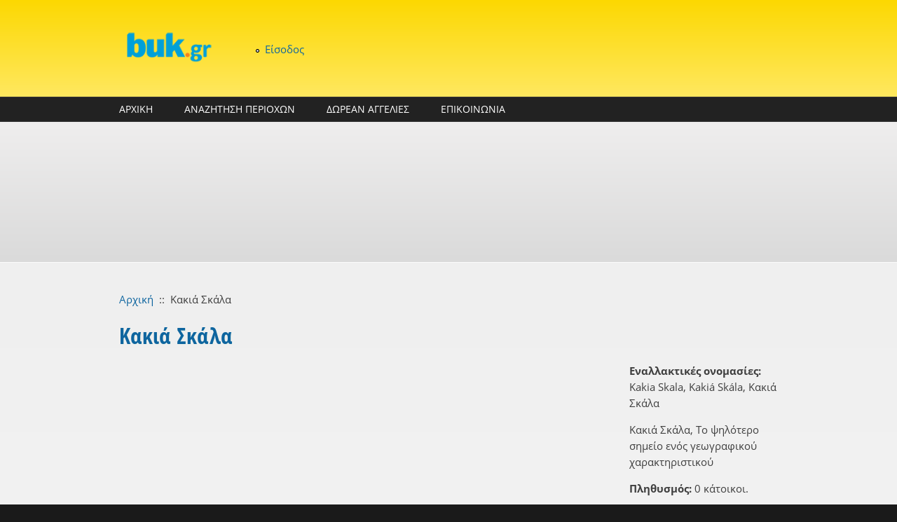

--- FILE ---
content_type: text/html; charset=utf-8
request_url: https://buk.gr/el/spot/kakia-skala
body_size: 10829
content:
<!DOCTYPE html PUBLIC "-//W3C//DTD XHTML+RDFa 1.0//EN"
  "http://www.w3.org/MarkUp/DTD/xhtml-rdfa-1.dtd">
<html xmlns="http://www.w3.org/1999/xhtml" xml:lang="el" version="XHTML+RDFa 1.0" dir="ltr"
  xmlns:content="http://purl.org/rss/1.0/modules/content/"
  xmlns:dc="http://purl.org/dc/terms/"
  xmlns:foaf="http://xmlns.com/foaf/0.1/"
  xmlns:og="http://ogp.me/ns#"
  xmlns:rdfs="http://www.w3.org/2000/01/rdf-schema#"
  xmlns:sioc="http://rdfs.org/sioc/ns#"
  xmlns:sioct="http://rdfs.org/sioc/types#"
  xmlns:skos="http://www.w3.org/2004/02/skos/core#"
  xmlns:xsd="http://www.w3.org/2001/XMLSchema#">

<head profile="http://www.w3.org/1999/xhtml/vocab">
<script async src="https://pagead2.googlesyndication.com/pagead/js/adsbygoogle.js"></script>
<script>
     (adsbygoogle = window.adsbygoogle || []).push({
          google_ad_client: "ca-pub-2238661734656588",
          enable_page_level_ads: true
     });
</script>
  <meta http-equiv="Content-Type" content="text/html; charset=utf-8" />
<meta name="MobileOptimized" content="width" />
<meta name="HandheldFriendly" content="true" />
<meta name="viewport" content="width=device-width, initial-scale=1" />
<link rel="shortcut icon" href="https://buk.gr/sites/default/files/buk-ico_0.ico" type="image/vnd.microsoft.icon" />
<meta name="description" content="Κακιά Σκάλα, Κορυφή αλλιώς: Kakia Skala, Kakiá Skála, Κακιά Σκάλα, χάρτης και στοιχεία για Κακιά Σκάλα" />
<meta name="keywords" content="Κακιά Σκάλα,Κορυφή,Kakia Skala, Kakiá Skála, Κακιά Σκάλα" />
<meta name="generator" content="Drupal 7 (https://www.drupal.org)" />
<link rel="canonical" href="https://buk.gr/el/spot/kakia-skala" />
<link rel="shortlink" href="https://buk.gr/el/node/1727371" />
<meta http-equiv="content-language" content="el-GR" />
<meta name="geo.position" content="38.35;26.07" />
<meta name="icbm" content="38.35,26.07" />
  <title>Κακιά Σκάλα | buk.gr</title>  
  <link type="text/css" rel="stylesheet" href="https://buk.gr/sites/default/files/css/css_xE-rWrJf-fncB6ztZfd2huxqgxu4WO-qwma6Xer30m4.css" media="all" />
<link type="text/css" rel="stylesheet" href="https://buk.gr/sites/default/files/css/css_arFKNkp7Ubkrc8wxxaIPGoDz1txw2f6zWbV0V4IyuSc.css" media="all" />
<link type="text/css" rel="stylesheet" href="https://buk.gr/sites/default/files/css/css_DPVxWZb9OUnUU3knxStJkiF2rt8CW_nO6gWXfhnI6Io.css" media="all" />

<!--[if lte IE 8]>
<link type="text/css" rel="stylesheet" href="https://buk.gr/sites/default/files/css/css_47DEQpj8HBSa-_TImW-5JCeuQeRkm5NMpJWZG3hSuFU.css" media="all" />
<![endif]-->
<link type="text/css" rel="stylesheet" href="https://buk.gr/sites/default/files/css/css_-uNUDjo6yu6oJM0cHNu84l2QtDE-tyz0uqhzye9meZQ.css" media="all" />
<link type="text/css" rel="stylesheet" href="//maxcdn.bootstrapcdn.com/font-awesome/4.7.0/css/font-awesome.min.css" media="all" />
<link type="text/css" rel="stylesheet" href="https://buk.gr/sites/default/files/css/css_mA59SWXoKQT9I08OnG0L3RXICYAVNFbsy8sK_V7Mxr4.css" media="all" />
<link type="text/css" rel="stylesheet" href="https://buk.gr/sites/default/files/css/css_TGJb4peQX-zPXkYpaPJ84mCM5BpWmXDDxHM6QS3jZis.css" media="all and (min-width: 980px)" />
<link type="text/css" rel="stylesheet" href="https://buk.gr/sites/default/files/css/css_KewDO5wEEsc7lN4pHuveACu0xsD2jrJhTUcVZmmWkVs.css" media="all and (min-width: 760px) and (max-width: 980px)" />
<link type="text/css" rel="stylesheet" href="https://buk.gr/sites/default/files/css/css_Ody3Rnnxl1jUn-gSkZfNONZA3PvWask0tHZzQnHYUIU.css" media="all and (max-width: 760px)" />
<link type="text/css" rel="stylesheet" href="https://buk.gr/sites/default/files/css/css_pF-T0URF-mdy5j5SrHddsamraU9zNCKIfBsg3MKUtGA.css" media="all" />

<!--[if (lte IE 8)&(!IEMobile)]>
<link type="text/css" rel="stylesheet" href="https://buk.gr/sites/all/themes/corporateclean/css/basic-layout.css?" media="all" />
<![endif]-->

<!--[if (lte IE 8)&(!IEMobile)]>
<link type="text/css" rel="stylesheet" href="https://buk.gr/sites/all/themes/corporateclean/css/ie.css?" media="all" />
<![endif]-->
  
    
  <script type="text/javascript" src="//ajax.googleapis.com/ajax/libs/jquery/1.12.4/jquery.min.js"></script>
<script type="text/javascript">
<!--//--><![CDATA[//><!--
window.jQuery || document.write("<script src='/sites/all/modules/jquery_update/replace/jquery/1.12/jquery.min.js'>\x3C/script>")
//--><!]]>
</script>
<script type="text/javascript" src="https://buk.gr/sites/default/files/js/js_GOikDsJOX04Aww72M-XK1hkq4qiL_1XgGsRdkL0XlDo.js"></script>
<script type="text/javascript">
<!--//--><![CDATA[//><!--
L_ROOT_URL = "/sites/all/libraries/leaflet/";
//--><!]]>
</script>
<script type="text/javascript" src="https://buk.gr/sites/default/files/js/js_B52uuHkx0ctgU7ngbWfJfOkuvE-q1oa8R3aI55a0X38.js"></script>
<script type="text/javascript" src="https://buk.gr/sites/default/files/js/js_m0H3GHrFS-7_FS5nmSDDwLVARXrE5ST3nG-u4mGGIMc.js"></script>
<script type="text/javascript" src="https://buk.gr/sites/default/files/js/js_RORMNaIBJS0fuVhShF9lCjE0tg7wGk0bxwVIBy6nTDo.js"></script>
<script type="text/javascript">
<!--//--><![CDATA[//><!--
L.Icon.Default.imagePath = "/sites/all/libraries/leaflet/images/";
//--><!]]>
</script>
<script type="text/javascript" src="https://buk.gr/sites/default/files/js/js_YDhSwj__X5PVX7ZZrxY8Rlr_BYMH0JmifWCt0iXLSCY.js"></script>
<script type="text/javascript" src="https://www.googletagmanager.com/gtag/js?id=UA-40536820-1"></script>
<script type="text/javascript">
<!--//--><![CDATA[//><!--
window.dataLayer = window.dataLayer || [];function gtag(){dataLayer.push(arguments)};gtag("js", new Date());gtag("set", "developer_id.dMDhkMT", true);gtag("config", "UA-40536820-1", {"groups":"default"});
//--><!]]>
</script>
<script type="text/javascript" src="https://buk.gr/sites/default/files/js/js_hWtZzL6pIE8btJNJ7Jyi4qNj9YMPesZ2gq14KIS6hr0.js"></script>
<script type="text/javascript">
<!--//--><![CDATA[//><!--
jQuery.extend(Drupal.settings, {"basePath":"\/","pathPrefix":"el\/","setHasJsCookie":0,"ajaxPageState":{"theme":"corporateclean","theme_token":"9elLss3TkX-Yx2ZfJ3gqCcRR0WWLHK_nyfNn5usFO0U","js":{"sites\/all\/modules\/ip_geoloc\/js\/ip_geoloc_leaflet_goto_content_on_click.js":1,"\/\/ajax.googleapis.com\/ajax\/libs\/jquery\/1.12.4\/jquery.min.js":1,"0":1,"misc\/jquery-extend-3.4.0.js":1,"misc\/jquery-html-prefilter-3.5.0-backport.js":1,"misc\/jquery.once.js":1,"misc\/drupal.js":1,"sites\/all\/modules\/jquery_update\/js\/jquery_browser.js":1,"1":1,"sites\/all\/libraries\/leaflet\/leaflet.js":1,"sites\/all\/modules\/comment_notify\/comment_notify.js":1,"sites\/all\/modules\/admin_menu\/admin_devel\/admin_devel.js":1,"sites\/all\/modules\/entityreference\/js\/entityreference.js":1,"sites\/all\/modules\/spamspan\/spamspan.js":1,"public:\/\/languages\/el_Du03aWmXXrr1dkHyCXzPrJz6VbJuoU1XuIYkdi2JidQ.js":1,"sites\/all\/libraries\/colorbox\/jquery.colorbox-min.js":1,"sites\/all\/libraries\/DOMPurify\/purify.min.js":1,"sites\/all\/modules\/colorbox\/js\/colorbox.js":1,"2":1,"sites\/all\/modules\/leaflet\/leaflet.drupal.js":1,"sites\/all\/modules\/google_analytics\/googleanalytics.js":1,"https:\/\/www.googletagmanager.com\/gtag\/js?id=UA-40536820-1":1,"3":1,"sites\/all\/modules\/ip_geoloc\/js\/ip_geoloc_leaflet_controls.js":1,"sites\/all\/modules\/ip_geoloc\/js\/ip_geoloc_leaflet_tagged_marker.js":1,"sites\/all\/libraries\/superfish\/jquery.hoverIntent.minified.js":1,"sites\/all\/libraries\/superfish\/sfsmallscreen.js":1,"sites\/all\/libraries\/superfish\/supposition.js":1,"sites\/all\/libraries\/superfish\/superfish.js":1,"sites\/all\/libraries\/superfish\/supersubs.js":1,"sites\/all\/modules\/superfish\/superfish.js":1},"css":{"modules\/system\/system.base.css":1,"modules\/system\/system.menus.css":1,"modules\/system\/system.messages.css":1,"modules\/system\/system.theme.css":1,"sites\/all\/modules\/comment_notify\/comment_notify.css":1,"modules\/comment\/comment.css":1,"modules\/field\/theme\/field.css":1,"modules\/node\/node.css":1,"sites\/all\/modules\/radix_layouts\/radix_layouts.css":1,"modules\/user\/user.css":1,"sites\/all\/modules\/workflow\/workflow_admin_ui\/workflow_admin_ui.css":1,"sites\/all\/modules\/logintoboggan\/logintoboggan.css":1,"sites\/all\/modules\/views\/css\/views.css":1,"sites\/all\/modules\/ckeditor\/css\/ckeditor.css":1,"sites\/all\/libraries\/colorbox\/example3\/colorbox.css":1,"sites\/all\/modules\/ctools\/css\/ctools.css":1,"sites\/all\/modules\/panels\/css\/panels.css":1,"sites\/all\/modules\/tagclouds\/tagclouds.css":1,"sites\/all\/modules\/leaflet\/leaflet_extras.css":1,"sites\/all\/libraries\/leaflet\/leaflet.css":1,"sites\/all\/libraries\/leaflet\/leaflet.ie.css":1,"sites\/all\/modules\/ip_geoloc\/css\/ip_geoloc_leaflet_controls.css":1,"sites\/all\/modules\/ip_geoloc\/css\/ip_geoloc_leaflet_markers.css":1,"\/\/maxcdn.bootstrapcdn.com\/font-awesome\/4.7.0\/css\/font-awesome.min.css":1,"sites\/all\/libraries\/superfish\/css\/superfish.css":1,"sites\/all\/libraries\/superfish\/style\/blue.css":1,"sites\/all\/themes\/corporateclean\/css\/960.css":1,"sites\/all\/themes\/corporateclean\/css\/720.css":1,"sites\/all\/themes\/corporateclean\/css\/mobile.css":1,"sites\/all\/themes\/corporateclean\/style.css":1,"sites\/all\/themes\/corporateclean\/color\/colors.css":1,"sites\/all\/themes\/corporateclean\/css\/basic-layout.css":1,"sites\/all\/themes\/corporateclean\/css\/ie.css":1}},"colorbox":{"transition":"elastic","speed":"350","opacity":"0.85","slideshow":false,"slideshowAuto":true,"slideshowSpeed":"2500","slideshowStart":"start slideshow","slideshowStop":"stop slideshow","current":"{current} \u03b1\u03c0\u03cc {total}","previous":"\u00ab \u03a0\u03c1\u03bf\u03b7\u03b3.","next":"\u0395\u03c0\u03cc\u03bc. \u00bb","close":"\u039a\u03bb\u03b5\u03af\u03c3\u03b9\u03bc\u03bf","overlayClose":true,"returnFocus":true,"maxWidth":"98%","maxHeight":"98%","initialWidth":"300","initialHeight":"250","fixed":true,"scrolling":true,"mobiledetect":true,"mobiledevicewidth":"480px","file_public_path":"\/sites\/default\/files","specificPagesDefaultValue":"admin*\nimagebrowser*\nimg_assist*\nimce*\nnode\/add\/*\nnode\/*\/edit\nprint\/*\nprintpdf\/*\nsystem\/ajax\nsystem\/ajax\/*"},"leaflet":[{"mapId":"leaflet-map-52241558","map":{"label":"FanisTsiros.eu","description":"Leaflet default map.","settings":{"zoomDefault":10,"minZoom":6,"maxZoom":18,"dragging":true,"touchZoom":true,"scrollWheelZoom":1,"doubleClickZoom":true,"zoomControl":true,"attributionControl":true,"trackResize":true,"fadeAnimation":true,"zoomAnimation":true,"closePopupOnClick":true,"zoom":13},"layers":{"earth":{"urlTemplate":"https:\/\/maps.fanistsiros.gr\/hot\/{z}\/{x}\/{y}.png","options":{"attribution":"Data \u003Ca href=\u0022https:\/\/www.openstreetmap.org\/copyright\u0022\u003E\u00a9 OSM\u003C\/a\u003E, \u03a7\u03ac\u03c1\u03c4\u03b5\u03c2 \u003Ca href=\u0022https:\/\/buk.gr\u0022\u003E\u00a9 buk.gr\u003C\/a\u003E"}}}},"features":[{"type":"point","lat":38.34889,"lon":26.06727,"popup":"\u039a\u03b1\u03ba\u03b9\u03ac \u03a3\u03ba\u03ac\u03bb\u03b1"}]},{"mapId":"ip-geoloc-map-of-view-proximity_spots-panel_pane_2-1548efc06aa03387fe0172aca453350b","map":{"label":"FanisTsiros.eu","description":"Leaflet default map.","settings":{"zoomDefault":10,"minZoom":0,"maxZoom":18,"dragging":true,"touchZoom":true,"scrollWheelZoom":true,"doubleClickZoom":true,"zoomControl":true,"attributionControl":true,"trackResize":true,"fadeAnimation":true,"zoomAnimation":true,"closePopupOnClick":true,"revertLastMarkerOnMapOut":false,"maxClusterRadius":0,"zoomIndicator":true,"zoomOnClick":0,"resetControl":{"label":"R"},"clusterControl":false,"scaleControl":{"metric":true,"imperial":false},"openBalloonsOnHover":true,"gotoContentOnClick":false},"layers":{"earth":{"urlTemplate":"https:\/\/maps.fanistsiros.gr\/hot\/{z}\/{x}\/{y}.png","options":{"attribution":"Data \u003Ca href=\u0022https:\/\/www.openstreetmap.org\/copyright\u0022\u003E\u00a9 OSM\u003C\/a\u003E, \u03a7\u03ac\u03c1\u03c4\u03b5\u03c2 \u003Ca href=\u0022https:\/\/buk.gr\u0022\u003E\u00a9 buk.gr\u003C\/a\u003E"}}}},"features":[{"type":"point","lat":38.30939,"lon":26.04439,"feature_id":"1743003","popup":"\u003Ca href=\u0022\/el\/spot\/foyrnoi-5\u0022\u003E\u03a6\u03bf\u03cd\u03c1\u03bd\u03bf\u03b9\u003C\/a\u003E\u003Cbr \/\u003E\u0395\u03c5\u03c1\u03b5\u03af\u03b1 \u03c0\u03b5\u03c1\u03b9\u03bf\u03c7\u03ae","cssClass":"tag-inside-marker"},{"type":"point","lat":38.32834,"lon":26.11093,"feature_id":"1713862","popup":"\u003Ca href=\u0022\/el\/spot\/vasileonoiko\u0022\u003E\u0392\u03b1\u03c3\u03b9\u03bb\u03b5\u03ce\u03bd\u03bf\u03b9\u03ba\u03bf\u003C\/a\u003E\u003Cbr \/\u003E\u039a\u03b1\u03c4\u03bf\u03b9\u03ba\u03b7\u03bc\u03ad\u03bd\u03b7 \u03c0\u03b5\u03c1\u03b9\u03bf\u03c7\u03ae","cssClass":"tag-inside-marker"},{"type":"point","lat":38.37392,"lon":26.05645,"feature_id":"1712337","popup":"\u003Ca href=\u0022\/el\/spot\/nea-moni\u0022\u003E\u039d\u03ad\u03b1 \u039c\u03bf\u03bd\u03ae\u003C\/a\u003E\u003Cbr \/\u003E\u039c\u03bf\u03bd\u03ae","cssClass":"tag-inside-marker"},{"type":"point","lat":38.37162,"lon":26.04854,"feature_id":"1712336","popup":"\u003Ca href=\u0022\/el\/spot\/moni-agion-pateron\u0022\u003E\u039c\u03bf\u03bd\u03ae \u0391\u03b3\u03af\u03c9\u03bd \u03a0\u03b1\u03c4\u03ad\u03c1\u03c9\u03bd\u003C\/a\u003E\u003Cbr \/\u003E\u039c\u03bf\u03bd\u03ae","cssClass":"tag-inside-marker"},{"type":"point","lat":38.38018,"lon":26.07277,"feature_id":"1712335","popup":"\u003Ca href=\u0022\/el\/spot\/moni-agioy-markoy\u0022\u003E\u039c\u03bf\u03bd\u03ae \u0391\u03b3\u03af\u03bf\u03c5 \u039c\u03ac\u03c1\u03ba\u03bf\u03c5\u003C\/a\u003E\u003Cbr \/\u003E\u039c\u03bf\u03bd\u03ae","cssClass":"tag-inside-marker"},{"type":"point","lat":38.32761,"lon":26.07946,"feature_id":"1713348","popup":"\u003Ca href=\u0022\/el\/spot\/zyfias\u0022\u003E\u0396\u03c5\u03c6\u03b9\u03ac\u03c2\u003C\/a\u003E\u003Cbr \/\u003E\u039a\u03b1\u03c4\u03bf\u03b9\u03ba\u03b7\u03bc\u03ad\u03bd\u03b7 \u03c0\u03b5\u03c1\u03b9\u03bf\u03c7\u03ae","cssClass":"tag-inside-marker"},{"type":"point","lat":38.33371,"lon":26.08714,"feature_id":"1713749","popup":"\u003Ca href=\u0022\/el\/spot\/ververato\u0022\u003E\u0392\u03b5\u03c1\u03b2\u03b5\u03c1\u03ac\u03c4\u03bf\u003C\/a\u003E\u003Cbr \/\u003E\u039a\u03b1\u03c4\u03bf\u03b9\u03ba\u03b7\u03bc\u03ad\u03bd\u03b7 \u03c0\u03b5\u03c1\u03b9\u03bf\u03c7\u03ae","cssClass":"tag-inside-marker"},{"type":"point","lat":38.31597,"lon":26.0967,"feature_id":"1713803","popup":"\u003Ca href=\u0022\/el\/spot\/vavyloi\u0022\u003E\u0392\u03b1\u03b2\u03cd\u03bb\u03bf\u03b9\u003C\/a\u003E\u003Cbr \/\u003E\u039a\u03b1\u03c4\u03bf\u03b9\u03ba\u03b7\u03bc\u03ad\u03bd\u03b7 \u03c0\u03b5\u03c1\u03b9\u03bf\u03c7\u03ae","cssClass":"tag-inside-marker"},{"type":"point","lat":38.33335,"lon":26.09845,"feature_id":"1718131","popup":"\u003Ca href=\u0022\/el\/spot\/halkeios\u0022\u003E\u03a7\u03b1\u03bb\u03ba\u03b5\u03b9\u03cc\u03c2\u003C\/a\u003E\u003Cbr \/\u003E\u039a\u03b1\u03c4\u03bf\u03b9\u03ba\u03b7\u03bc\u03ad\u03bd\u03b7 \u03c0\u03b5\u03c1\u03b9\u03bf\u03c7\u03ae","cssClass":"tag-inside-marker"},{"type":"point","lat":38.39113,"lon":26.06895,"feature_id":"1710929","popup":"\u003Ca href=\u0022\/el\/spot\/tsikoydia\u0022\u003E\u03a4\u03c3\u03b9\u03ba\u03bf\u03c5\u03b4\u03b9\u03ac\u003C\/a\u003E\u003Cbr \/\u003E\u039a\u03bf\u03c1\u03c5\u03c6\u03bf\u03b3\u03c1\u03b1\u03bc\u03bc\u03ae","cssClass":"tag-inside-marker"},{"type":"point","lat":38.3467,"lon":26.07976,"feature_id":"1719964","popup":"\u003Ca href=\u0022\/el\/spot\/dafnonas\u0022\u003E\u0394\u03b1\u03c6\u03bd\u03ce\u03bd\u03b1\u03c2\u003C\/a\u003E\u003Cbr \/\u003E\u039a\u03b1\u03c4\u03bf\u03b9\u03ba\u03b7\u03bc\u03ad\u03bd\u03b7 \u03c0\u03b5\u03c1\u03b9\u03bf\u03c7\u03ae","cssClass":"tag-inside-marker"},{"type":"point","lat":38.31885,"lon":26.05691,"feature_id":"1720095","popup":"\u003Ca href=\u0022\/el\/spot\/agios-georgios-sykoysis\u0022\u003E\u0386\u03b3\u03b9\u03bf\u03c2 \u0393\u03b5\u03ce\u03c1\u03b3\u03b9\u03bf\u03c2 \u03a3\u03c5\u03ba\u03bf\u03cd\u03c3\u03b7\u03c2\u003C\/a\u003E\u003Cbr \/\u003E\u039a\u03b1\u03c4\u03bf\u03b9\u03ba\u03b7\u03bc\u03ad\u03bd\u03b7 \u03c0\u03b5\u03c1\u03b9\u03bf\u03c7\u03ae","cssClass":"tag-inside-marker"},{"type":"point","lat":38.30782,"lon":26.08189,"feature_id":"1721407","popup":"\u003Ca href=\u0022\/el\/spot\/sklavia\u0022\u003E\u03a3\u03ba\u03bb\u03b1\u03b2\u03b9\u03ac\u003C\/a\u003E\u003Cbr \/\u003E\u039a\u03b1\u03c4\u03bf\u03b9\u03ba\u03b7\u03bc\u03ad\u03bd\u03b7 \u03c0\u03b5\u03c1\u03b9\u03bf\u03c7\u03ae","cssClass":"tag-inside-marker"},{"type":"point","lat":38.35015,"lon":26.04473,"feature_id":"1727370","popup":"\u003Ca href=\u0022\/el\/spot\/staylistria\u0022\u003E\u03a3\u03c4\u03b1\u03c5\u03bb\u03af\u03c3\u03c4\u03c1\u03b9\u03b1\u003C\/a\u003E\u003Cbr \/\u003E\u039a\u03bf\u03c1\u03c5\u03c6\u03ae","cssClass":"tag-inside-marker"},{"type":"point","lat":38.35167,"lon":26.01395,"feature_id":"1727369","popup":"\u003Ca href=\u0022\/el\/spot\/lepro\u0022\u003E\u039b\u03b5\u03c0\u03c1\u03cc\u003C\/a\u003E\u003Cbr \/\u003E\u039a\u03bf\u03c1\u03c5\u03c6\u03ae","cssClass":"tag-inside-marker"},{"type":"point","lat":38.31775,"lon":26.04109,"feature_id":"1727368","popup":"\u003Ca href=\u0022\/el\/spot\/pagovoyno\u0022\u003E\u03a0\u03b1\u03b3\u03cc\u03b2\u03bf\u03c5\u03bd\u03bf\u003C\/a\u003E\u003Cbr \/\u003E\u039a\u03bf\u03c1\u03c5\u03c6\u03ae","cssClass":"tag-inside-marker"},{"type":"point","lat":38.37302,"lon":26.09012,"feature_id":"1727373","popup":"\u003Ca href=\u0022\/el\/spot\/kefalovoyni\u0022\u003E\u039a\u03b5\u03c6\u03b1\u03bb\u03bf\u03b2\u03bf\u03cd\u03bd\u03b9\u003C\/a\u003E\u003Cbr \/\u003E\u039a\u03bf\u03c1\u03c5\u03c6\u03ae","cssClass":"tag-inside-marker"},{"type":"point","lat":38.34159,"lon":26.05725,"feature_id":"1711484","popup":"\u003Ca href=\u0022\/el\/spot\/kakia-rachi\u0022\u003EKakia Rachi\u003C\/a\u003E\u003Cbr \/\u003E\u0386\u03ba\u03c1\u03bf","cssClass":"tag-inside-marker"},{"type":"point","lat":38.35025,"lon":26.05314,"feature_id":"1709933","popup":"\u003Ca href=\u0022\/el\/spot\/korakoneri\u0022\u003E\u039a\u03bf\u03c1\u03b1\u03ba\u03bf\u03bd\u03ad\u03c1\u03b9\u003C\/a\u003E\u003Cbr \/\u003E\u03a0\u03b7\u03b3\u03ae","cssClass":"tag-inside-marker"},{"type":"point","lat":38.35823,"lon":26.04936,"feature_id":"1728448","popup":"\u003Ca href=\u0022\/el\/spot\/provatas-1\u0022\u003E\u03a0\u03c1\u03bf\u03b2\u03b1\u03c4\u03ac\u03c2\u003C\/a\u003E\u003Cbr \/\u003E\u038c\u03c1\u03bf\u03c2","cssClass":"tag-inside-marker"},{"type":"point","lat":38.347099304199,"lon":26.079700469971,"feature_id":"1703","popup":"\u003Ca href=\u0022\/el\/poli-perioxi\/dafnonas\u0022\u003E\u0394\u03b1\u03c6\u03bd\u03ce\u03bd\u03b1\u03c2\u003C\/a\u003E\u003Cbr \/\u003E","cssClass":"tag-inside-marker"},{"type":"point","lat":38.319000244141,"lon":26.056400299072,"feature_id":"1085","popup":"\u003Ca href=\u0022\/el\/poli-perioxi\/agios-georgios-sykoysis\u0022\u003E\u0386\u03b3\u03b9\u03bf\u03c2 \u0393\u03b5\u03ce\u03c1\u03b3\u03b9\u03bf\u03c2 \u03a3\u03c5\u03ba\u03bf\u03cd\u03c3\u03b7\u03c2\u003C\/a\u003E\u003Cbr \/\u003E","cssClass":"tag-inside-marker"},{"type":"point","lat":38.328998565674,"lon":26.110599517822,"feature_id":"1699","popup":"\u003Ca href=\u0022\/el\/poli-perioxi\/vasileonoiko\u0022\u003E\u0392\u03b1\u03c3\u03b9\u03bb\u03b5\u03ce\u03bd\u03bf\u03b9\u03ba\u03bf\u003C\/a\u003E\u003Cbr \/\u003E","cssClass":"tag-inside-marker"},{"type":"point","lat":38.31600189209,"lon":26.095699310303,"feature_id":"1702","popup":"\u003Ca href=\u0022\/el\/poli-perioxi\/vaviloi\u0022\u003E\u0392\u03b1\u03b2\u03af\u03bb\u03bf\u03b9\u003C\/a\u003E\u003Cbr \/\u003E","cssClass":"tag-inside-marker"},{"type":"point","lat":38.327800750732,"lon":26.079299926758,"feature_id":"1701","popup":"\u003Ca href=\u0022\/el\/poli-perioxi\/zyfias\u0022\u003E\u0396\u03c5\u03c6\u03b9\u03ac\u03c2\u003C\/a\u003E\u003Cbr \/\u003E","cssClass":"tag-inside-marker"},{"type":"point","lat":38.33390045166,"lon":26.086599349976,"feature_id":"1700","popup":"\u003Ca href=\u0022\/el\/poli-perioxi\/ververato\u0022\u003E\u0392\u03b5\u03c1\u03b2\u03b5\u03c1\u03ac\u03c4\u03bf\u003C\/a\u003E\u003Cbr \/\u003E","cssClass":"tag-inside-marker"},{"type":"point","lat":38.305698394775,"lon":26.080799102783,"feature_id":"1707","popup":"\u003Ca href=\u0022\/el\/poli-perioxi\/sklavia\u0022\u003E\u03a3\u03ba\u03bb\u03b1\u03b2\u03b9\u03ac\u003C\/a\u003E\u003Cbr \/\u003E","cssClass":"tag-inside-marker"},{"type":"point","lat":38.375701904297,"lon":26.080200195313,"feature_id":"1776","popup":"\u003Ca href=\u0022\/el\/poli-perioxi\/agia-paraskeyi-5\u0022\u003E\u0391\u03b3\u03af\u03b1 \u03a0\u03b1\u03c1\u03b1\u03c3\u03ba\u03b5\u03c5\u03ae\u003C\/a\u003E\u003Cbr \/\u003E","cssClass":"tag-inside-marker"},{"type":"point","lat":38.32827,"lon":26.02016,"feature_id":"1709901","popup":"\u003Ca href=\u0022\/el\/spot\/xyvoyni\u0022\u003E\u039e\u03c5\u03b2\u03bf\u03cd\u03bd\u03b9\u003C\/a\u003E\u003Cbr \/\u003E\u0392\u03bf\u03c5\u03bd\u03bf\u03ba\u03bf\u03c1\u03c6\u03ae","cssClass":"tag-inside-marker"},{"type":"point","lat":38.374500274658,"lon":26.055799484253,"feature_id":"1775","popup":"\u003Ca href=\u0022\/el\/poli-perioxi\/nea-moni\u0022\u003E\u039d\u03ad\u03b1 \u039c\u03bf\u03bd\u03ae\u003C\/a\u003E\u003Cbr \/\u003E","cssClass":"tag-inside-marker"},{"type":"point","lat":38.371898651123,"lon":26.047700881958,"feature_id":"1774","popup":"\u003Ca href=\u0022\/el\/poli-perioxi\/moni-agion-pateron\u0022\u003E\u039c\u03bf\u03bd\u03ae \u0391\u03b3\u03af\u03c9\u03bd \u03a0\u03b1\u03c4\u03ad\u03c1\u03c9\u03bd\u003C\/a\u003E\u003Cbr \/\u003E","cssClass":"tag-inside-marker"},{"type":"point","lat":38.379699707031,"lon":26.070999145508,"feature_id":"1761","popup":"\u003Ca href=\u0022\/el\/poli-perioxi\/moni-agioy-markoy\u0022\u003E\u039c\u03bf\u03bd\u03ae \u0391\u03b3\u03af\u03bf\u03c5 \u039c\u03ac\u03c1\u03ba\u03bf\u03c5\u003C\/a\u003E\u003Cbr \/\u003E","cssClass":"tag-inside-marker"},{"type":"point","lat":38.3457,"lon":26.11244,"feature_id":"1708741","popup":"\u003Ca href=\u0022\/el\/spot\/karamousas-rema\u0022\u003EKar\u00e1mousas R\u00e9ma\u003C\/a\u003E\u003Cbr \/\u003E\u03a1\u03ad\u03bc\u03b1 \u03b4\u03b9\u03b1\u03ba\u03bf\u03c0\u03c4\u03cc\u03bc\u03b5\u03bd\u03bf","cssClass":"tag-inside-marker"},{"type":"point","lat":38.32528,"lon":26.04528,"feature_id":"1708740","popup":"\u003Ca href=\u0022\/el\/spot\/amoudharia\u0022\u003EAmoudharia\u003C\/a\u003E\u003Cbr \/\u003E\u03a1\u03ad\u03bc\u03b1 \u03b4\u03b9\u03b1\u03ba\u03bf\u03c0\u03c4\u03cc\u03bc\u03b5\u03bd\u03bf","cssClass":"tag-inside-marker"},{"type":"point","lat":38.37488,"lon":26.10733,"feature_id":"1709321","popup":"\u003Ca href=\u0022\/el\/spot\/kakos-potamos-0\u0022\u003E\u039a\u03b1\u03ba\u03cc\u03c2 \u03a0\u03bf\u03c4\u03b1\u03bc\u03cc\u03c2\u003C\/a\u003E\u003Cbr \/\u003E\u03a0\u03bf\u03c4\u03ac\u03bc\u03b9 \u03ae \u03c1\u03ad\u03bc\u03b1","cssClass":"tag-inside-marker"},{"type":"point","lat":38.33279,"lon":26.01718,"feature_id":"1709319","popup":"\u003Ca href=\u0022\/el\/spot\/remataki\u0022\u003E\u03a1\u03b5\u03bc\u03b1\u03c4\u03ac\u03ba\u03b9\u003C\/a\u003E\u003Cbr \/\u003E\u03a0\u03bf\u03c4\u03ac\u03bc\u03b9 \u03ae \u03c1\u03ad\u03bc\u03b1","cssClass":"tag-inside-marker"},{"type":"point","lat":38.3571,"lon":26.10069,"feature_id":"1727374","popup":"\u003Ca href=\u0022\/el\/spot\/korakaris\u0022\u003E\u039a\u03bf\u03c1\u03b1\u03ba\u03ac\u03c1\u03b7\u03c2\u003C\/a\u003E\u003Cbr \/\u003E\u039a\u03bf\u03c1\u03c5\u03c6\u03ae","cssClass":"tag-inside-marker"},{"type":"point","lat":38.38168,"lon":26.07685,"feature_id":"1728718","popup":"\u003Ca href=\u0022\/el\/spot\/moni-kourna\u0022\u003EMon\u00ed Kourn\u00e1\u003C\/a\u003E\u003Cbr \/\u003E\u039c\u03bf\u03bd\u03b1\u03c3\u03c4\u03ae\u03c1\u03b9","cssClass":"tag-inside-marker"},{"type":"point","lat":38.33185,"lon":26.03259,"feature_id":"1743004","popup":"\u003Ca href=\u0022\/el\/spot\/lakki-0\u0022\u003E\u039b\u03b1\u03ba\u03ba\u03af\u003C\/a\u003E\u003Cbr \/\u003E\u0395\u03c5\u03c1\u03b5\u03af\u03b1 \u03c0\u03b5\u03c1\u03b9\u03bf\u03c7\u03ae","cssClass":"tag-inside-marker"},{"type":"point","lat":38.31609,"lon":26.09538,"feature_id":"1740496","popup":"\u003Ca href=\u0022\/el\/spot\/agios-nikolaos-81\u0022\u003E\u0386\u03b3\u03b9\u03bf\u03c2 \u039d\u03b9\u03ba\u03cc\u03bb\u03b1\u03bf\u03c2\u003C\/a\u003E\u003Cbr \/\u003E\u0395\u03ba\u03ba\u03bb\u03b7\u03c3\u03af\u03b1","cssClass":"tag-inside-marker"},{"type":"point","lat":38.31608,"lon":26.10497,"feature_id":"1739983","popup":"\u003Ca href=\u0022\/el\/spot\/aghios-ioanis-1\u0022\u003EAghios Ioanis\u003C\/a\u003E\u003Cbr \/\u003E\u0395\u03ba\u03ba\u03bb\u03b7\u03c3\u03af\u03b1","cssClass":"tag-inside-marker"},{"type":"point","lat":38.35455,"lon":26.08863,"feature_id":"1739977","popup":"\u003Ca href=\u0022\/el\/spot\/aghios-polikarpos\u0022\u003EAghios Polikarpos\u003C\/a\u003E\u003Cbr \/\u003E\u0395\u03ba\u03ba\u03bb\u03b7\u03c3\u03af\u03b1","cssClass":"tag-inside-marker"},{"type":"point","lat":38.37371,"lon":26.06681,"feature_id":"1739976","popup":"\u003Ca href=\u0022\/el\/spot\/aghios-fanourios\u0022\u003EAghios Fanourios\u003C\/a\u003E\u003Cbr \/\u003E\u0395\u03ba\u03ba\u03bb\u03b7\u03c3\u03af\u03b1","cssClass":"tag-inside-marker"},{"type":"point","lat":38.34028,"lon":26.07859,"feature_id":"1740488","popup":"\u003Ca href=\u0022\/el\/spot\/agios-konstantinos-33\u0022\u003E\u0386\u03b3\u03b9\u03bf\u03c2 \u039a\u03c9\u03bd\u03c3\u03c4\u03b1\u03bd\u03c4\u03af\u03bd\u03bf\u03c2\u003C\/a\u003E\u003Cbr \/\u003E\u0395\u03ba\u03ba\u03bb\u03b7\u03c3\u03af\u03b1","cssClass":"tag-inside-marker"},{"type":"point","lat":38.31594,"lon":26.10481,"feature_id":"1740498","popup":"\u003Ca href=\u0022\/el\/spot\/agios-ioannis-tameri\u0022\u003E\u0386\u03b3\u03b9\u03bf\u03c2 \u0399\u03c9\u03ac\u03bd\u03bd\u03b7\u03c2 \u03c4\u2019\u0391\u03bc\u03ad\u03c1\u03b7\u003C\/a\u003E\u003Cbr \/\u003E\u0395\u03ba\u03ba\u03bb\u03b7\u03c3\u03af\u03b1","cssClass":"tag-inside-marker"},{"type":"point","lat":38.35376,"lon":26.08766,"feature_id":"1740485","popup":"\u003Ca href=\u0022\/el\/spot\/agios-polykarpos-3\u0022\u003E\u0386\u03b3\u03b9\u03bf\u03c2 \u03a0\u03bf\u03bb\u03cd\u03ba\u03b1\u03c1\u03c0\u03bf\u03c2\u003C\/a\u003E\u003Cbr \/\u003E\u0395\u03ba\u03ba\u03bb\u03b7\u03c3\u03af\u03b1","cssClass":"tag-inside-marker"},{"type":"point","lat":38.3499,"lon":26.08803,"feature_id":"1740484","popup":"\u003Ca href=\u0022\/el\/spot\/panagia-layrina\u0022\u003E\u03a0\u03b1\u03bd\u03b1\u03b3\u03af\u03b1 \u039b\u03b1\u03c5\u03c1\u03af\u03bd\u03b1\u003C\/a\u003E\u003Cbr \/\u003E\u0395\u03ba\u03ba\u03bb\u03b7\u03c3\u03af\u03b1","cssClass":"tag-inside-marker"},{"type":"point","lat":38.35707,"lon":26.04427,"feature_id":"1739974","popup":"\u003Ca href=\u0022\/el\/spot\/aghios-platon\u0022\u003EAghios Platon\u003C\/a\u003E\u003Cbr \/\u003E\u0395\u03ba\u03ba\u03bb\u03b7\u03c3\u03af\u03b1","cssClass":"tag-inside-marker"},{"type":"point","lat":38.31116,"lon":26.06223,"feature_id":"1740495","popup":"\u003Ca href=\u0022\/el\/spot\/agios-kosmas-5\u0022\u003E\u0386\u03b3\u03b9\u03bf\u03c2 \u039a\u03bf\u03c3\u03bc\u03ac\u03c2\u003C\/a\u003E\u003Cbr \/\u003E\u0395\u03ba\u03ba\u03bb\u03b7\u03c3\u03af\u03b1","cssClass":"tag-inside-marker"},{"type":"point","lat":38.35532,"lon":26.07012,"feature_id":"1740483","popup":"\u003Ca href=\u0022\/el\/spot\/metamorfosi-sotiros-6\u0022\u003E\u039c\u03b5\u03c4\u03b1\u03bc\u00f3\u03c1\u03c6\u03c9\u03c3\u03b7 \u03a3\u03c9\u03c4\u03ae\u03c1\u03bf\u03c2\u003C\/a\u003E\u003Cbr \/\u003E\u0395\u03ba\u03ba\u03bb\u03b7\u03c3\u03af\u03b1","cssClass":"tag-inside-marker"},{"type":"point","lat":38.32463,"lon":26.09871,"feature_id":"1740493","popup":"\u003Ca href=\u0022\/el\/spot\/panagia-leiapyrgoysaina\u0022\u003E\u03a0\u03b1\u03bd\u03b1\u03b3\u03af\u03b1 \u039b\u03b5\u03b9\u03b1\u03c0\u03c5\u03c1\u03b3\u03bf\u03cd\u03c3\u03b1\u03b9\u03bd\u03b1\u003C\/a\u003E\u003Cbr \/\u003E\u0395\u03ba\u03ba\u03bb\u03b7\u03c3\u03af\u03b1","cssClass":"tag-inside-marker"},{"type":"point","lat":38.38499,"lon":26.09705,"feature_id":"1740476","popup":"\u003Ca href=\u0022\/el\/spot\/timios-stayros-6\u0022\u003E\u03a4\u03af\u03bc\u03b9\u03bf\u03c2 \u03a3\u03c4\u03b1\u03c5\u03c1\u03cc\u03c2\u003C\/a\u003E\u003Cbr \/\u003E\u0395\u03ba\u03ba\u03bb\u03b7\u03c3\u03af\u03b1","cssClass":"tag-inside-marker"},{"type":"point","lat":38.33682,"lon":26.07742,"feature_id":"1740489","popup":"\u003Ca href=\u0022\/el\/spot\/panagia-petranon\u0022\u003E\u03a0\u03b1\u03bd\u03b1\u03b3\u03af\u03b1 \u03a0\u03b5\u03c4\u03c1\u03b1\u03bd\u03ce\u03bd\u003C\/a\u003E\u003Cbr \/\u003E\u0395\u03ba\u03ba\u03bb\u03b7\u03c3\u03af\u03b1","cssClass":"tag-inside-marker"},{"type":"point","lat":38.38176,"lon":26.03181,"feature_id":"1743015","popup":"\u003Ca href=\u0022\/el\/spot\/selles-0\u0022\u003E\u03a3\u03ad\u03bb\u03bb\u03b5\u03c2\u003C\/a\u003E\u003Cbr \/\u003E\u0395\u03c5\u03c1\u03b5\u03af\u03b1 \u03c0\u03b5\u03c1\u03b9\u03bf\u03c7\u03ae","cssClass":"tag-inside-marker"},{"type":"point","lat":38.35815,"lon":26.03293,"feature_id":"1743006","popup":"\u003Ca href=\u0022\/el\/spot\/alona-1\u0022\u003E\u0386\u03bb\u03c9\u03bd\u03b1\u003C\/a\u003E\u003Cbr \/\u003E\u0395\u03c5\u03c1\u03b5\u03af\u03b1 \u03c0\u03b5\u03c1\u03b9\u03bf\u03c7\u03ae","cssClass":"tag-inside-marker"},{"type":"point","lat":38.33467,"lon":26.10371,"feature_id":"1739985","popup":"\u003Ca href=\u0022\/el\/spot\/aghia-skepi\u0022\u003EAghia Skepi\u003C\/a\u003E\u003Cbr \/\u003E\u0395\u03ba\u03ba\u03bb\u03b7\u03c3\u03af\u03b1","cssClass":"tag-inside-marker"},{"type":"point","lat":38.32886,"lon":26.09579,"feature_id":"1739986","popup":"\u003Ca href=\u0022\/el\/spot\/aghios-charlambos\u0022\u003EAghios Charlambos\u003C\/a\u003E\u003Cbr \/\u003E\u0395\u03ba\u03ba\u03bb\u03b7\u03c3\u03af\u03b1","cssClass":"tag-inside-marker"},{"type":"point","lat":38.38015,"lon":26.0725,"feature_id":"1728717","popup":"\u003Ca href=\u0022\/el\/spot\/moni-agioy-markoy-0\u0022\u003E\u039c\u03bf\u03bd\u03ae \u0391\u03b3\u03af\u03bf\u03c5 \u039c\u03ac\u03c1\u03ba\u03bf\u03c5\u003C\/a\u003E\u003Cbr \/\u003E\u039c\u03bf\u03bd\u03b1\u03c3\u03c4\u03ae\u03c1\u03b9","cssClass":"tag-inside-marker"},{"type":"point","lat":38.36685,"lon":26.06514,"feature_id":"1739743","popup":"\u003Ca href=\u0022\/el\/spot\/agia-trias-23\u0022\u003E\u0391\u03b3\u03af\u03b1 \u03a4\u03c1\u03b9\u03ac\u03c2\u003C\/a\u003E\u003Cbr \/\u003E\u0395\u03ba\u03ba\u03bb\u03b7\u03c3\u03af\u03b1","cssClass":"tag-inside-marker"},{"type":"point","lat":38.37186,"lon":26.04754,"feature_id":"1728933","popup":"\u003Ca href=\u0022\/el\/spot\/moni-agion-pateron-0\u0022\u003E\u039c\u03bf\u03bd\u03ae \u0391\u03b3\u03af\u03c9\u03bd \u03a0\u03b1\u03c4\u03ad\u03c1\u03c9\u03bd\u003C\/a\u003E\u003Cbr \/\u003E\u039c\u03bf\u03bd\u03b1\u03c3\u03c4\u03ae\u03c1\u03b9","cssClass":"tag-inside-marker"},{"type":"point","lat":38.33452,"lon":26.10328,"feature_id":"1728934","popup":"\u003Ca href=\u0022\/el\/spot\/isyhastirio-agias-skepis\u0022\u003E\u0397\u03c3\u03c5\u03c7\u03b1\u03c3\u03c4\u03ae\u03c1\u03b9\u03bf \u0391\u03b3\u03af\u03b1\u03c2 \u03a3\u03ba\u03ad\u03c0\u03b7\u03c2\u003C\/a\u003E\u003Cbr \/\u003E\u039c\u03bf\u03bd\u03b1\u03c3\u03c4\u03ae\u03c1\u03b9","cssClass":"tag-inside-marker"},{"type":"point","lat":38.34319,"lon":26.03801,"feature_id":"1739740","popup":"\u003Ca href=\u0022\/el\/spot\/aghii-viktores\u0022\u003EAghii Viktores\u003C\/a\u003E\u003Cbr \/\u003E\u0395\u03ba\u03ba\u03bb\u03b7\u03c3\u03af\u03b1","cssClass":"tag-inside-marker"},{"type":"point","lat":38.36264,"lon":26.09417,"feature_id":"1739745","popup":"\u003Ca href=\u0022\/el\/spot\/agioi-saranta-1\u0022\u003E\u0386\u03b3\u03b9\u03bf\u03b9 \u03a3\u03b1\u03c1\u03ac\u03bd\u03c4\u03b1\u003C\/a\u003E\u003Cbr \/\u003E\u0395\u03ba\u03ba\u03bb\u03b7\u03c3\u03af\u03b1","cssClass":"tag-inside-marker"},{"type":"point","lat":38.33331,"lon":26.03946,"feature_id":"1739739","popup":"\u003Ca href=\u0022\/el\/spot\/agios-ioannis-49\u0022\u003E\u0386\u03b3\u03b9\u03bf\u03c2 \u0399\u03c9\u03ac\u03bd\u03bd\u03b7\u03c2\u003C\/a\u003E\u003Cbr \/\u003E\u0395\u03ba\u03ba\u03bb\u03b7\u03c3\u03af\u03b1","cssClass":"tag-inside-marker"},{"type":"point","lat":38.36286,"lon":26.07865,"feature_id":"1739744","popup":"\u003Ca href=\u0022\/el\/spot\/agioi-apostoloi-18\u0022\u003E\u0386\u03b3\u03b9\u03bf\u03b9 \u0391\u03c0\u03cc\u03c3\u03c4\u03bf\u03bb\u03bf\u03b9\u003C\/a\u003E\u003Cbr \/\u003E\u0395\u03ba\u03ba\u03bb\u03b7\u03c3\u03af\u03b1","cssClass":"tag-inside-marker"},{"type":"point","lat":38.32999,"lon":26.06757,"feature_id":"1739738","popup":"\u003Ca href=\u0022\/el\/spot\/agia-8\u0022\u003E\u0391\u03b3\u03af\u03b1\u003C\/a\u003E\u003Cbr \/\u003E\u0395\u03ba\u03ba\u03bb\u03b7\u03c3\u03af\u03b1","cssClass":"tag-inside-marker"},{"type":"point","lat":38.38659,"lon":26.09062,"feature_id":"1739771","popup":"\u003Ca href=\u0022\/el\/spot\/agios-nikolaos-45\u0022\u003E\u0386\u03b3\u03b9\u03bf\u03c2 \u039d\u03b9\u03ba\u03cc\u03bb\u03b1\u03bf\u03c2\u003C\/a\u003E\u003Cbr \/\u003E\u0395\u03ba\u03ba\u03bb\u03b7\u03c3\u03af\u03b1","cssClass":"tag-inside-marker"},{"type":"point","lat":38.37211,"lon":26.04773,"feature_id":"1739975","popup":"\u003Ca href=\u0022\/el\/spot\/moni-agion-pateron-1\u0022\u003E\u039c\u03bf\u03bd\u03ae \u0391\u03b3\u03af\u03c9\u03bd \u03a0\u03b1\u03c4\u03ad\u03c1\u03c9\u03bd\u003C\/a\u003E\u003Cbr \/\u003E\u0395\u03ba\u03ba\u03bb\u03b7\u03c3\u03af\u03b1","cssClass":"tag-inside-marker"},{"type":"point","lat":38.32302,"lon":26.0685,"feature_id":"1739736","popup":"\u003Ca href=\u0022\/el\/spot\/agia-anna-8\u0022\u003E\u0391\u03b3\u03af\u03b1 \u0386\u03bd\u03bd\u03b1\u003C\/a\u003E\u003Cbr \/\u003E\u0395\u03ba\u03ba\u03bb\u03b7\u03c3\u03af\u03b1","cssClass":"tag-inside-marker"},{"type":"point","lat":38.35996,"lon":26.06111,"feature_id":"1739742","popup":"\u003Ca href=\u0022\/el\/spot\/agios-ioannis-50\u0022\u003E\u0386\u03b3\u03b9\u03bf\u03c2 \u0399\u03c9\u03ac\u03bd\u03bd\u03b7\u03c2\u003C\/a\u003E\u003Cbr \/\u003E\u0395\u03ba\u03ba\u03bb\u03b7\u03c3\u03af\u03b1","cssClass":"tag-inside-marker"},{"type":"point","lat":38.3745,"lon":26.08056,"feature_id":"1739770","popup":"\u003Ca href=\u0022\/el\/spot\/agia-paraskeyi-45\u0022\u003E\u0391\u03b3\u03af\u03b1 \u03a0\u03b1\u03c1\u03b1\u03c3\u03ba\u03b5\u03c5\u03ae\u003C\/a\u003E\u003Cbr \/\u003E\u0395\u03ba\u03ba\u03bb\u03b7\u03c3\u03af\u03b1","cssClass":"tag-inside-marker"},{"type":"point","lat":38.3111,"lon":26.09767,"feature_id":"1739734","popup":"\u003Ca href=\u0022\/el\/spot\/agia-ypakoi\u0022\u003E\u0391\u03b3\u03af\u03b1 \u03a5\u03c0\u03b1\u03ba\u03bf\u03ae\u003C\/a\u003E\u003Cbr \/\u003E\u0395\u03ba\u03ba\u03bb\u03b7\u03c3\u03af\u03b1","cssClass":"tag-inside-marker"},{"type":"point","lat":38.34515,"lon":26.06318,"feature_id":"1739741","popup":"\u003Ca href=\u0022\/el\/spot\/profitis-ilias-107\u0022\u003E\u03a0\u03c1\u03bf\u03c6\u03ae\u03c4\u03b7\u03c2 \u0397\u03bb\u03af\u03b1\u03c2\u003C\/a\u003E\u003Cbr \/\u003E\u0395\u03ba\u03ba\u03bb\u03b7\u03c3\u03af\u03b1","cssClass":"tag-inside-marker"},{"type":"point","lat":38.3658,"lon":26.1201,"feature_id":"1739746","popup":"\u003Ca href=\u0022\/el\/spot\/agia-anna-9\u0022\u003E\u0391\u03b3\u03af\u03b1 \u0386\u03bd\u03bd\u03b1\u003C\/a\u003E\u003Cbr \/\u003E\u0395\u03ba\u03ba\u03bb\u03b7\u03c3\u03af\u03b1","cssClass":"tag-inside-marker"},{"type":"point","lat":38.30765,"lon":26.07811,"feature_id":"1739987","popup":"\u003Ca href=\u0022\/el\/spot\/aghios-kosmas\u0022\u003EAghios Kosmas\u003C\/a\u003E\u003Cbr \/\u003E\u0395\u03ba\u03ba\u03bb\u03b7\u03c3\u03af\u03b1","cssClass":"tag-inside-marker"},{"type":"point","lat":38.333599090576,"lon":26.09819984436,"feature_id":"1087","popup":"\u003Ca href=\u0022\/el\/poli-perioxi\/halkeio\u0022\u003E\u03a7\u03b1\u03bb\u03ba\u03b5\u03b9\u03cc\u003C\/a\u003E\u003Cbr \/\u003E","cssClass":"tag-inside-marker"}]}],"googleanalytics":{"account":["UA-40536820-1"],"trackOutbound":1,"trackMailto":1,"trackDownload":1,"trackDownloadExtensions":"7z|aac|arc|arj|asf|asx|avi|bin|csv|doc(x|m)?|dot(x|m)?|exe|flv|gif|gz|gzip|hqx|jar|jpe?g|js|mp(2|3|4|e?g)|mov(ie)?|msi|msp|pdf|phps|png|ppt(x|m)?|pot(x|m)?|pps(x|m)?|ppam|sld(x|m)?|thmx|qtm?|ra(m|r)?|sea|sit|tar|tgz|torrent|txt|wav|wma|wmv|wpd|xls(x|m|b)?|xlt(x|m)|xlam|xml|z|zip","trackColorbox":1},"superfish":{"1":{"id":"1","sf":{"animation":{"opacity":"show","height":"show"},"speed":"\u0027fast\u0027","autoArrows":true,"dropShadows":true,"disableHI":false},"plugins":{"smallscreen":{"mode":"window_width","addSelected":false,"menuClasses":false,"hyperlinkClasses":false,"title":"\u039a\u03cd\u03c1\u03b9\u03bf \u03bc\u03b5\u03bd\u03bf\u03cd"},"supposition":true,"bgiframe":false,"supersubs":{"minWidth":"12","maxWidth":"27","extraWidth":1}}}},"js":{"tokens":[]}});
//--><!]]>
</script>

</head>
<body class="html not-front not-logged-in no-sidebars page-node page-node- page-node-1727371 node-type-geospots i18n-el" >
  <div id="skip-link">
    <a href="#main-content" class="element-invisible element-focusable">Παράκαμψη προς το κυρίως περιεχόμενο</a>
  </div>
    <!-- #header -->
<div id="header">
	<!-- #header-inside -->
    <div id="header-inside" class="container_12 clearfix">
    	<!-- #header-inside-left -->
        <div id="header-inside-left" class="grid_2">
            
                        <a href="/el" title="Αρχική"><img src="https://buk.gr/sites/default/files/buk-logo_1.png" alt="Αρχική" /></a>
                 
                        
        </div><!-- EOF: #header-inside-left -->
        
        <!-- #header-inside-right -->    
        <div id="header-inside-right" class="grid_10">

			  <div class="region region-search-area">
    <div id="block-system-user-menu" class="block block-system block-user-menu block-menu">


<div class="content">
<ul class="menu"><li class="first last leaf"><a href="/el/user/login">Είσοδος</a></li>
</ul></div>
</div>  </div>

        </div><!-- EOF: #header-inside-right -->
    
    </div><!-- EOF: #header-inside -->

</div><!-- EOF: #header -->

<!-- #header-menu -->
<div id="header-menu">
	<!-- #header-menu-inside -->
    <div id="header-menu-inside" class="container_12 clearfix">
    
    	<div class="grid_12">
            <div id="navigation" class="clearfix">
                          <div class="region region-navigation">
    <div id="block-superfish-1" class="block block-superfish">


<div class="content">
<ul id="superfish-1" class="menu sf-menu sf-main-menu sf-horizontal sf-style-blue sf-total-items-4 sf-parent-items-0 sf-single-items-4"><li id="menu-237-1" class="first odd sf-item-1 sf-depth-1 sf-no-children"><a href="/el" title="" class="sf-depth-1">ΑΡΧΙΚΗ</a></li><li id="menu-2712-1" class="middle even sf-item-2 sf-depth-1 sf-no-children"><a href="/el/places-ab" title="" class="sf-depth-1">ΑΝΑΖΗΤΗΣΗ ΠΕΡΙΟΧΩΝ</a></li><li id="menu-3845-1" class="middle odd sf-item-3 sf-depth-1 sf-no-children"><a href="/el/aggelies" title="Αγγελίες, πωλήσεις, αγορές" class="sf-depth-1">ΔΩΡΕΑΝ ΑΓΓΕΛΙΕΣ</a></li><li id="menu-2594-1" class="last even sf-item-4 sf-depth-1 sf-no-children"><a href="/el/contact" title="Επικοινωνήστε μαζί μας" class="sf-depth-1">ΕΠΙΚΟΙΝΩΝΙΑ</a></li></ul></div>
</div>  </div>
                        </div>
        </div>
        
    </div><!-- EOF: #header-menu-inside -->

</div><!-- EOF: #header-menu -->

<!-- #banner -->
<div id="banner">

	  <div class="region region-banner">
    <div id="block-block-2" class="block block-block">


<div class="content">
<style>
  @media (min-width: 350px) {
    .infeed1 {
      height: 250px;
      text-align: center;
    }
 @media (min-width: 500px) {
    .infeed1 {
      height: 300px;
      text-align: center;
    }
  }
 @media (min-width: 800px) {
    .infeed1 {
      height: 200px;
      text-align: center;
    }
  }
</style>
<script async src="//pagead2.googlesyndication.com/pagead/js/adsbygoogle.js"></script>
<!-- buk-resp-01 -->
<ins class="adsbygoogle infeed1"
     style="display:block"
     data-ad-client="ca-pub-2238661734656588"
     data-ad-slot="2217813012"
     data-ad-format="fluid"></ins>
<script>
(adsbygoogle = window.adsbygoogle || []).push({});
</script></div>
</div>  </div>
	
      

</div><!-- EOF: #banner -->


<!-- #content -->
<div id="content">
	<!-- #content-inside -->
    <div id="content-inside" class="container_12 clearfix">
    
                
                <div id="main" class="grid_12">    
                    
            <div class="breadcrumb"><a href="/el">Αρχική</a> <span class="breadcrumb-separator">::</span>Κακιά Σκάλα</div>            
                   
                 
                        
                        
			                        <h1>Κακιά Σκάλα</h1>
                                    
                        
              <div class="region region-content">
    <div id="block-system-main" class="block block-system">


<div class="content">

<div class="panel-display bryant-flipped clearfix radix-bryant-flipped" >

  <div class="container-fluid">
    <div class="row">
      <div class="col-md-9 radix-layouts-content panel-panel">
        <div class="panel-panel-inner">
          <div class="panel-pane pane-custom pane-1"  >
  
      
  
  <div class="pane-content">
    <script async src="//pagead2.googlesyndication.com/pagead/js/adsbygoogle.js"></script>
<ins class="adsbygoogle"
     style="display:block; text-align:center;"
     data-ad-layout="in-article"
     data-ad-format="fluid"
     data-ad-client="ca-pub-2238661734656588"
     data-ad-slot="2689221642"></ins>
<script>
     (adsbygoogle = window.adsbygoogle || []).push({});
</script>  </div>

  
  </div>
<div class="panel-separator"></div><div class="panel-pane pane-views-panes pane-spotsdisplays-panel-pane-11"  >
  
        <h2 class="pane-title">
      Κορυφή Κακιά Σκάλα    </h2>
    
  
  <div class="pane-content">
    <div class="view view-spotsdisplays view-id-spotsdisplays view-display-id-panel_pane_11 view-dom-id-2ffd598956859c757c5d533f23537c5a">
        
  
  
      <div class="view-content">
        <div class="views-row views-row-1 views-row-odd views-row-first views-row-last">
      
  <div class="views-field views-field-field-geospot-description">        <div class="field-content"></div>  </div>  </div>
    </div>
  
  
  
  
  
  
</div>  </div>

  
  </div>
<div class="panel-separator"></div><div class="panel-pane pane-views-panes pane-spotsdisplays-panel-pane-9 bl-bhd bl-brd"  >
  
        <h2 class="pane-title">
      Χάρτης Κορυφή Κακιά Σκάλα     </h2>
    
  
  <div class="pane-content">
    <div class="view view-spotsdisplays view-id-spotsdisplays view-display-id-panel_pane_9 view-dom-id-5b4818169fd85f75de4cccd7ba1c05a7">
        
  
  
      <div class="view-content">
        <div class="views-row views-row-1 views-row-odd views-row-first views-row-last">
      
  <div class="views-field views-field-field-oik-geof">        <div class="field-content"><div id="leaflet-map-52241558" style="height: 433px"></div>
</div>  </div>  </div>
    </div>
  
  
  
  
  
  
</div>  </div>

  
  </div>
<div class="panel-separator"></div><div class="panel-pane pane-views-panes pane-spotsdisplays-panel-pane-10"  >
  
        <h2 class="pane-title">
      Κακιά Σκάλα Συντεταγμένες    </h2>
    
  
  <div class="pane-content">
    <div class="view view-spotsdisplays view-id-spotsdisplays view-display-id-panel_pane_10 view-dom-id-3a3d46ce08e9ebdad2ebf5c2e9730bea">
        
  
  
      <div class="view-content">
        <div class="views-row views-row-1 views-row-odd views-row-first views-row-last">
      
  <div>        <div><strong>Γεωγραφικό Πλάτος:</strong> 38.348890000000</div>  </div>  
  <div>        <div><strong>Γεωγραφικό Μήκος:</strong> 26.067270000000</div>  </div>  
  <div class="views-field views-field-nothing">        <span class="field-content"><strong><a href="http://maps.google.gr/maps?q=38.348890000000,+26.067270000000+(Κακιά Σκάλα)" target="_blank">Δείτε τον Χάρτη Google για Κακιά Σκάλα και οδηγίες.</a></strong></span>  </div>  </div>
    </div>
  
  
  
  
  
  
</div>  </div>

  
  </div>
<div class="panel-separator"></div><div class="panel-pane pane-views-panes pane-proximity-spots-panel-pane-1"  >
  
        <h2 class="pane-title">
      Κοντά σε Κακιά Σκάλα (ακτίνα 3Km)    </h2>
    
  
  <div class="pane-content">
    <div class="view view-proximity-spots view-id-proximity_spots view-display-id-panel_pane_1 view-dom-id-7f718109ff401bf25cb35742f89afe0c">
        
  
  
      <div class="view-content">
      <div class="views-delimited-list">
<span class="views-row"><span class="views-field views-field-title"><span class="field-content"><a href="/el/spot/panagia-layrina">Παναγία Λαυρίνα</a></span></span></span><span class="views-row-delimiter">, </span><span class="views-row"><span class="views-field views-field-title"><span class="field-content"><a href="/el/spot/agios-polykarpos-3">Άγιος Πολύκαρπος</a></span></span></span><span class="views-row-delimiter">, </span><span class="views-row"><span class="views-field views-field-title"><span class="field-content"><a href="/el/spot/agios-konstantinos-33">Άγιος Κωνσταντίνος</a></span></span></span><span class="views-row-delimiter">, </span><span class="views-row"><span class="views-field views-field-title"><span class="field-content"><a href="/el/spot/panagia-petranon">Παναγία Πετρανών</a></span></span></span><span class="views-row-delimiter">, </span><span class="views-row"><span class="views-field views-field-title"><span class="field-content"><a href="/el/spot/metamorfosi-sotiros-6">Μεταμóρφωση Σωτήρος</a></span></span></span><span class="views-row-delimiter">, </span><span class="views-row"><span class="views-field views-field-title"><span class="field-content"><a href="/el/spot/aghios-platon">Aghios Platon</a></span></span></span><span class="views-row-delimiter">, </span><span class="views-row"><span class="views-field views-field-title"><span class="field-content"><a href="/el/spot/aghios-fanourios">Aghios Fanourios</a></span></span></span><span class="views-row-delimiter">, </span><span class="views-row"><span class="views-field views-field-title"><span class="field-content"><a href="/el/spot/aghios-polikarpos">Aghios Polikarpos</a></span></span></span><span class="views-row-delimiter">, </span><span class="views-row"><span class="views-field views-field-title"><span class="field-content"><a href="/el/spot/agioi-saranta-1">Άγιοι Σαράντα</a></span></span></span><span class="views-row-delimiter">, </span><span class="views-row"><span class="views-field views-field-title"><span class="field-content"><a href="/el/spot/aghii-viktores">Aghii Viktores</a></span></span></span><span class="views-row-delimiter">, </span><span class="views-row"><span class="views-field views-field-title"><span class="field-content"><a href="/el/spot/profitis-ilias-107">Προφήτης Ηλίας</a></span></span></span><span class="views-row-delimiter">, </span><span class="views-row"><span class="views-field views-field-title"><span class="field-content"><a href="/el/spot/agios-ioannis-50">Άγιος Ιωάννης</a></span></span></span><span class="views-row-delimiter">, </span><span class="views-row"><span class="views-field views-field-title"><span class="field-content"><a href="/el/spot/agia-anna-8">Αγία Άννα</a></span></span></span><span class="views-row-delimiter">, </span><span class="views-row"><span class="views-field views-field-title"><span class="field-content"><a href="/el/spot/agia-trias-23">Αγία Τριάς</a></span></span></span><span class="views-row-delimiter">, </span><span class="views-row"><span class="views-field views-field-title"><span class="field-content"><a href="/el/spot/agia-8">Αγία</a></span></span></span><span class="views-row-delimiter">, </span><span class="views-row"><span class="views-field views-field-title"><span class="field-content"><a href="/el/spot/agioi-apostoloi-18">Άγιοι Απόστολοι</a></span></span></span><span class="views-row-delimiter">, </span><span class="views-row"><span class="views-field views-field-title"><span class="field-content"><a href="/el/spot/agios-ioannis-49">Άγιος Ιωάννης</a></span></span></span><span class="views-row-delimiter">, </span><span class="views-row"><span class="views-field views-field-title"><span class="field-content"><a href="/el/spot/provatas-1">Προβατάς</a></span></span></span><span class="views-row-delimiter">, </span><span class="views-row"><span class="views-field views-field-title"><span class="field-content"><a href="/el/spot/staylistria">Σταυλίστρια</a></span></span></span><span class="views-row-delimiter">, </span><span class="views-row"><span class="views-field views-field-title"><span class="field-content"><a href="/el/spot/dafnonas">Δαφνώνας</a></span></span></span><span class="views-row-delimiter">, </span><span class="views-row"><span class="views-field views-field-title"><span class="field-content"><a href="/el/spot/ververato">Βερβεράτο</a></span></span></span><span class="views-row-delimiter">, </span><span class="views-row"><span class="views-field views-field-title"><span class="field-content"><a href="/el/spot/zyfias">Ζυφιάς</a></span></span></span><span class="views-row-delimiter">, </span><span class="views-row"><span class="views-field views-field-title"><span class="field-content"><a href="/el/spot/nea-moni">Νέα Μονή</a></span></span></span><span class="views-row-delimiter">, </span><span class="views-row"><span class="views-field views-field-title"><span class="field-content"><a href="/el/spot/kakia-rachi">Kakia Rachi</a></span></span></span><span class="views-row-delimiter">, </span><span class="views-row"><span class="views-field views-field-title"><span class="field-content"><a href="/el/spot/korakoneri">Κορακονέρι</a></span></span></span><span class="views-row-delimiter">, </span><span class="views-row"><span class="views-field views-field-title"><span class="field-content"><a href="/el/poli-perioxi/dafnonas">Δαφνώνας</a></span></span></span><span class="views-row-delimiter">, </span><span class="views-row"><span class="views-field views-field-title"><span class="field-content"><a href="/el/poli-perioxi/ververato">Βερβεράτο</a></span></span></span><span class="views-row-delimiter">, </span><span class="views-row-conjunctive"> και&nbsp;</span><span class="views-row"><span class="views-field views-field-title"><span class="field-content"><a href="/el/poli-perioxi/zyfias">Ζυφιάς</a></span></span></span></div>    </div>
  
  
  
  
  
  
</div>  </div>

  
  </div>
<div class="panel-separator"></div><div class="panel-pane pane-views-panes pane-proximity-spots-panel-pane-2 bl-bhd bl-brd"  >
  
        <h2 class="pane-title">
      Χάρτης σημείων κοντά σε Κακιά Σκάλα (ακτίνα 5Km)    </h2>
    
  
  <div class="pane-content">
    <div class="view view-proximity-spots view-id-proximity_spots view-display-id-panel_pane_2 view-dom-id-0f4531de140d137d91bf885fb001fada">
        
  
  
      <div class="view-content">
      <div class="ip-geoloc-map leaflet-view amarkers">
  <div id="ip-geoloc-map-of-view-proximity_spots-panel_pane_2-1548efc06aa03387fe0172aca453350b"  style="height:500px"></div>
</div>
    </div>
  
  
  
  
  
  
</div>  </div>

  
  </div>
        </div>
      </div>
      <div class="col-md-3 radix-layouts-sidebar panel-panel">
        <div class="panel-panel-inner">
          <div class="panel-pane pane-custom pane-2"  >
  
      
  
  <div class="pane-content">
    <p><strong>Εναλλακτικές ονομασίες:</strong> Kakia Skala, Kakiá Skála, Κακιά Σκάλα</p>
<p>Κακιά Σκάλα, Το ψηλότερο σημείο ενός γεωγραφικού χαρακτηριστικού</p>
<p><strong>Πληθυσμός: </strong>0 κάτοικοι.</p>
<p><strong>Υψόμετρο: </strong> μ.</p>
  </div>

  
  </div>
<div class="panel-separator"></div><div class="panel-pane pane-custom pane-3"  >
  
      
  
  <div class="pane-content">
    <p>Kakia Skala or Kakiá Skála is Peak, a pointed elevation atop a mountain, ridge, or other hypsographic feature</p>  </div>

  
  </div>
        </div>
      </div>
    </div>
  </div>

</div><!-- /.bryant-flipped -->
</div>
</div>  </div>
            
                        
        </div><!-- EOF: #main -->
        
          

    </div><!-- EOF: #content-inside -->

</div><!-- EOF: #content -->

<!-- #footer -->    
<div id="footer">
	<!-- #footer-inside -->
    <div id="footer-inside" class="container_12 clearfix">
    
        <div class="footer-area grid_4">
                </div><!-- EOF: .footer-area -->
        
        <div class="footer-area grid_4">
                </div><!-- EOF: .footer-area -->
        
        <div class="footer-area grid_4">
                </div><!-- EOF: .footer-area -->
       
    </div><!-- EOF: #footer-inside -->

</div><!-- EOF: #footer -->

<!-- #footer-bottom -->    
<div id="footer-bottom">

	<!-- #footer-bottom-inside --> 
    <div id="footer-bottom-inside" class="container_12 clearfix">
    	<!-- #footer-bottom-left --> 
    	<div id="footer-bottom-left" class="grid_8">
        
            <ul class="secondary-menu links clearfix"><li class="menu-14 first last"><a href="/el/user/login">Είσοδος</a></li>
</ul>            
              <div class="region region-footer">
    <div id="block-block-1" class="block block-block">


<div class="content">
 <!-- Histats.com  (div with counter) --><div id="histats_counter"></div>
<!-- Histats.com  START  (aync)-->
<script type="text/javascript">var _Hasync= _Hasync|| [];
_Hasync.push(['Histats.start', '1,2386896,4,511,95,18,00010000']);
_Hasync.push(['Histats.fasi', '1']);
_Hasync.push(['Histats.track_hits', '']);
(function() {
var hs = document.createElement('script'); hs.type = 'text/javascript'; hs.async = true;
hs.src = ('//s10.histats.com/js15_as.js');
(document.getElementsByTagName('head')[0] || document.getElementsByTagName('body')[0]).appendChild(hs);
})();</script>
<noscript><a href="/" target="_blank"><img  src="//sstatic1.histats.com/0.gif?2386896&101" alt="hit counter" border="0"></a></noscript>
<!-- Histats.com  END  --></div>
</div>  </div>
            
        </div>
    	<!-- #footer-bottom-right --> 
        <div id="footer-bottom-right" class="grid_4">
        
        	        
        </div><!-- EOF: #footer-bottom-right -->
       
    </div><!-- EOF: #footer-bottom-inside -->
    
    
</div><!-- EOF: #footer -->  <script type="text/javascript" src="https://buk.gr/sites/default/files/js/js_43fKr1TeIEPUqLYbSG8_8s_LeXk_DB17eEEETOiML34.js"></script>
</body>
</html>


--- FILE ---
content_type: text/html; charset=utf-8
request_url: https://www.google.com/recaptcha/api2/aframe
body_size: 268
content:
<!DOCTYPE HTML><html><head><meta http-equiv="content-type" content="text/html; charset=UTF-8"></head><body><script nonce="kW2qPjL6yEGF7M0EmxuAtA">/** Anti-fraud and anti-abuse applications only. See google.com/recaptcha */ try{var clients={'sodar':'https://pagead2.googlesyndication.com/pagead/sodar?'};window.addEventListener("message",function(a){try{if(a.source===window.parent){var b=JSON.parse(a.data);var c=clients[b['id']];if(c){var d=document.createElement('img');d.src=c+b['params']+'&rc='+(localStorage.getItem("rc::a")?sessionStorage.getItem("rc::b"):"");window.document.body.appendChild(d);sessionStorage.setItem("rc::e",parseInt(sessionStorage.getItem("rc::e")||0)+1);localStorage.setItem("rc::h",'1769077380103');}}}catch(b){}});window.parent.postMessage("_grecaptcha_ready", "*");}catch(b){}</script></body></html>

--- FILE ---
content_type: text/javascript
request_url: https://buk.gr/sites/default/files/js/js_YDhSwj__X5PVX7ZZrxY8Rlr_BYMH0JmifWCt0iXLSCY.js
body_size: 5472
content:
(function ($) {

  Drupal.behaviors.leaflet = {
    attach:function (context, settings) {

      $(settings.leaflet).each(function () {
        // skip to the next iteration if the map already exists
        var container = L.DomUtil.get(this.mapId);
        if (!container || container._leaflet_id) {
          return;
        }

        // load a settings object with all of our map settings
        var settings = {};
        for (var setting in this.map.settings) {
          settings[setting] = this.map.settings[setting];
        }

        // instantiate our new map
        var lMap = new L.Map(this.mapId, settings);
        lMap.bounds = [];

        // add map layers
        var layers = {}, overlays = {};
        var i = 0;
        for (var key in this.map.layers) {
          var layer = this.map.layers[key];
          var map_layer = Drupal.leaflet.create_layer(layer, key);
          //layers[key] = map_layer;

          // Distinguish between "base layers" and "overlays".
          // Fall back to "base" in case "layer_type" has not been defined in
          // hook_leaflet_map_info()
          layer.layer_type = (typeof layer.layer_type === 'undefined') ? 'base' : layer.layer_type;
          // As stated in http://leafletjs.com/examples/layers-control,
          // when using multiple base layers, only one of them should be added
          // to the map at instantiation, but all of them should be present in
          // the base layers object when creating the layers control.
          // See statement L.control.layers(layers, overlays) much further below.
          switch (layer.layer_type) {
            case 'overlay':
              //lMap.addLayer(map_layer);
              overlays[key] = map_layer;
              break;
            default:
              if (i === 0 /*|| !this.map.settings.layerControl*/) {
                lMap.addLayer(map_layer);
                i++;
              }
              layers[key] = map_layer;
              break;
          }
          i++;
        }

        var switchEnable = false;
        for (var key in layers) {
          if (layers[key].options.switchLayer) {
            layers[key].setSwitchLayer(layers[layers[key].options.switchLayer]);
            switchEnable = true;
          }
        }
        if (switchEnable) {
          switchManager = new SwitchLayerManager(lMap, {baseLayers: layers});
        }

        // keep an instance of leaflet layers
        this.map.lLayers = layers;

        // keep an instance of map_id
        this.map.map_id = this.mapId;

        // add features
        for (i = 0; i < this.features.length; i++) {
          var feature = this.features[i];
          var lFeature;

          // dealing with a layer group
          if (feature.group) {
            var lGroup = new L.LayerGroup();
            for (var groupKey in feature.features) {
              var groupFeature = feature.features[groupKey];
              lFeature = leaflet_create_feature(groupFeature, lMap);
              if (groupFeature.popup) {
                lFeature.bindPopup(groupFeature.popup);
              }
              lGroup.addLayer(lFeature);

              // Allow others to do something with the feature within a group.
              $(document).trigger('leaflet.feature', [lFeature, feature]);
            }

            // add the group to the layer switcher
            overlays[feature.label] = lGroup;

            lMap.addLayer(lGroup);
          }
          else {
            lFeature = leaflet_create_feature(feature, lMap);
            lMap.addLayer(lFeature);

            if (feature.popup) {
              lFeature.bindPopup(feature.popup);
            }

            // Allow others to do something with the feature.
            $(document).trigger('leaflet.feature', [lFeature, feature]);
          }

        }

        // add layer switcher
        if (this.map.settings.layerControl) {
          L.control.layers(layers, overlays).addTo(lMap);
        }

        // center the map
        var zoom = this.map.settings.zoom ? this.map.settings.zoom : this.map.settings.zoomDefault;
        if (this.map.center && (this.map.center.force || this.features.length === 0)) {
          lMap.setView(new L.LatLng(this.map.center.lat, this.map.center.lon), zoom);
        }
        else if (this.features.length > 0) {
          Drupal.leaflet.fitbounds(lMap);
          if (this.map.settings.zoom) { // or: if (zoom) ?
            lMap.setZoom(zoom);
          }
        }

        // add attribution
        if (this.map.settings.attributionControl && this.map.attribution) {
          lMap.attributionControl.setPrefix(this.map.attribution.prefix);
          lMap.attributionControl.addAttribution(this.map.attribution.text);
        }

        // add the leaflet map to our settings object to make it accessible
        this.lMap = lMap;

        // allow other modules to get access to the map object using jQuery's trigger method
        $(document).trigger('leaflet.map', [this.map, lMap]);

        // Destroy features so that an AJAX reload does not get parts of the old set.
        // Required when the View has "Use AJAX" set to Yes.
        this.features = null;
      });

      function leaflet_create_feature(feature, lMap) {
        var lFeature;
        switch (feature.type) {
          case 'point':
            lFeature = Drupal.leaflet.create_point(feature, lMap);
            break;
          case 'linestring':
            lFeature = Drupal.leaflet.create_linestring(feature, lMap);
            break;
          case 'polygon':
            lFeature = Drupal.leaflet.create_polygon(feature, lMap);
            break;
          case 'multipolyline':
            feature.multipolyline = true;
            // no break;
          case 'multipolygon':
            lFeature = Drupal.leaflet.create_multipoly(feature, lMap);
            break;
          case 'json':
            lFeature = Drupal.leaflet.create_json(feature.json, lMap);
            break;
          case 'popup':
            lFeature = Drupal.leaflet.create_popup(feature, lMap);
            break;
          case 'circle':
            lFeature = Drupal.leaflet.create_circle(feature, lMap);
            break;
          case 'circlemarker':
            lFeature = Drupal.leaflet.create_circlemarker(feature, lMap);
            break;
          case 'rectangle':
            lFeature = Drupal.leaflet.create_rectangle(feature, lMap);
            break;
        }

        // assign our given unique ID, useful for associating nodes
        if (feature.leaflet_id) {
          lFeature._leaflet_id = feature.leaflet_id;
        }

        var options = {};
        if (feature.options) {
          for (var option in feature.options) {
            options[option] = feature.options[option];
          }
          lFeature.setStyle(options);
        }

        return lFeature;
      }

    }
  };

  Drupal.leaflet = {

    isOldVersion: function () {
      return !(parseInt(L.version) >= 1); // version may start with '0' or '.'
    },

    create_layer: function (layer, key) {
      // Use a Zoomswitch Layer extension to enable zoom-switch option.
      var map_layer = new L.TileLayerZoomSwitch(layer.urlTemplate);
      map_layer._leaflet_id = key;

      if (layer.options) {
        for (var option in layer.options) {
          map_layer.options[option] = layer.options[option];
        }
      }

      // layers served from TileStream need this correction in the y coordinates
      // TODO: Need to explore this more and find a more elegant solution
      if (layer.type == 'tilestream') {
        map_layer.getTileUrl = function (tilePoint) {
          this._adjustTilePoint(tilePoint);
          var zoom = this._getZoomForUrl();
          return L.Util.template(this._url, L.Util.extend({
            s: this._getSubdomain(tilePoint),
            z: zoom,
            x: tilePoint.x,
            y: Math.pow(2, zoom) - tilePoint.y - 1
          }, this.options));
        };
      }
      return map_layer;
    },

    create_circle: function(circle, lMap) {
      var latLng = new L.LatLng(circle.lat, circle.lon);
      latLng = latLng.wrap();
      lMap.bounds.push(latLng);
      if (circle.radius) {
        // @deprecated
        return L.circle(latLng, circle.radius, circle.options);
      }
      return new L.Circle(latLng, circle.options);
    },

    create_circlemarker: function(circle, lMap) {
      var latLng = new L.LatLng(circle.lat, circle.lon);
      latLng = latLng.wrap();
      lMap.bounds.push(latLng);
      return new L.CircleMarker(latLng, circle.options);
    },

    create_rectangle: function(box, lMap) {
      var bounds = box.bounds,
        southWest = new L.LatLng(bounds.s, bounds.w),
        northEast = new L.LatLng(bounds.n, bounds.e),
        latLng = new L.LatLngBounds(southWest, northEast);
      lMap.bounds.push(latLng);
      return new L.Rectangle(latLng, box.settings);
    },

    create_point: function(marker, lMap) {
      var latLng = new L.LatLng(marker.lat, marker.lon);
      latLng = latLng.wrap();
      lMap.bounds.push(latLng);
      var lMarker;

      if (marker.html) {
        if (marker.html_class) {
          var icon = new L.DivIcon({html: marker.html, className: marker.html_class});
        }
        else {
          var icon = new L.DivIcon({html: marker.html});
        }
        // override applicable marker defaults
        if (marker.icon.iconSize) {
          icon.options.iconSize = new L.Point(parseInt(marker.icon.iconSize.x, 10), parseInt(marker.icon.iconSize.y, 10));
        }
        if (marker.icon.iconAnchor) {
          icon.options.iconAnchor = new L.Point(parseFloat(marker.icon.iconAnchor.x), parseFloat(marker.icon.iconAnchor.y));
        }
        lMarker = new L.Marker(latLng, {icon:icon});
      }
      else if (marker.icon) {
        var icon = new L.Icon({iconUrl: marker.icon.iconUrl});

        // override applicable marker defaults
        if (marker.icon.iconSize) {
          icon.options.iconSize = new L.Point(parseInt(marker.icon.iconSize.x, 10), parseInt(marker.icon.iconSize.y, 10));
        }
        if (marker.icon.iconAnchor) {
          icon.options.iconAnchor = new L.Point(parseFloat(marker.icon.iconAnchor.x), parseFloat(marker.icon.iconAnchor.y));
        }
        if (marker.icon.popupAnchor) {
          icon.options.popupAnchor = new L.Point(parseFloat(marker.icon.popupAnchor.x), parseFloat(marker.icon.popupAnchor.y));
        }
        if (marker.icon.shadowUrl !== undefined) {
          icon.options.shadowUrl = marker.icon.shadowUrl;
        }
        if (marker.icon.shadowSize) {
          icon.options.shadowSize = new L.Point(parseInt(marker.icon.shadowSize.x, 10), parseInt(marker.icon.shadowSize.y, 10));
        }
        if (marker.icon.shadowAnchor) {
          icon.options.shadowAnchor = new L.Point(parseInt(marker.icon.shadowAnchor.x, 10), parseInt(marker.icon.shadowAnchor.y, 10));
        }
        if (marker.icon.zIndexOffset) {
          icon.options.zIndexOffset = marker.icon.zIndexOffset;
        }
        if (marker.icon.className) {
          icon.options.className = marker.icon.className;
        }
        var options = {icon:icon};
        if (marker.zIndexOffset) {
          options.zIndexOffset = marker.zIndexOffset;
        }
        lMarker = new L.Marker(latLng, options);
      }
      else {
        lMarker = new L.Marker(latLng);
      }

      if (marker.label) {
        lMarker.options.title = marker.label;
      }

      return lMarker;
    },

    create_linestring: function(polyline, lMap) {
      var latlngs = [];
      for (var i = 0; i < polyline.points.length; i++) {
        var latlng = new L.LatLng(polyline.points[i].lat, polyline.points[i].lon);
        latlng = latlng.wrap();
        latlngs.push(latlng);
        lMap.bounds.push(latlng);
      }
      return new L.Polyline(latlngs);
    },

    create_polygon: function(polygon, lMap) {
      var latlngs = [];
      for (var i = 0; i < polygon.points.length; i++) {
        var latlng = new L.LatLng(polygon.points[i].lat, polygon.points[i].lon);
        latlng = latlng.wrap();
        latlngs.push(latlng);
        lMap.bounds.push(latlng);
      }
      return new L.Polygon(latlngs);
    },

    create_multipoly: function(multipoly, lMap) {
      var polygons = [];
      for (var x = 0; x < multipoly.component.length; x++) {
        var latlngs = [];
        var polygon = multipoly.component[x];
        for (var i = 0; i < polygon.points.length; i++) {
          var latlng = new L.LatLng(polygon.points[i].lat, polygon.points[i].lon);
          latlng = latlng.wrap();
          latlngs.push(latlng);
          lMap.bounds.push(latlng);
        }
        polygons.push(latlngs);
      }
      if (this.isOldVersion()) {
        return multipoly.multipolyline ? new L.MultiPolyline(polygons) : new L.MultiPolygon(polygons);
      }
      return multipoly.multipolyline ? new L.Polyline(polygons): new L.Polygon(polygons);
    },

    create_json:function(json, lMap) {
      lJSON = new L.GeoJSON(json, {
        onEachFeature:function (feature, layer) {
          var has_properties = (typeof feature.properties != 'undefined');

          // bind popups
          if (has_properties && typeof feature.properties.popup != 'undefined') {
            layer.bindPopup(feature.properties.popup);
          }

          for (var layer_id in layer._layers) {
            for (var i in layer._layers[layer_id]._latlngs) {
              lMap.bounds.push(layer._layers[layer_id]._latlngs[i]);
            }
          }

          if (has_properties && typeof feature.properties.style != 'undefined') {
            layer.setStyle(feature.properties.style);
          }

          if (has_properties && typeof feature.properties.leaflet_id != 'undefined') {
            layer._leaflet_id = feature.properties.leaflet_id;
          }
        }
      });

      return lJSON;
    },

    create_popup: function(popup) {
      var latLng = new L.LatLng(popup.lat, popup.lon);
      this.bounds.push(latLng);
      var lPopup = new L.Popup();
      lPopup.setLatLng(latLng);
      if (popup.content) {
        lPopup.setContent(popup.content);
      }
      return lPopup;
    },

    fitbounds:function (lMap) {
      if (lMap.bounds.length > 0) {
        lMap.fitBounds(new L.LatLngBounds(lMap.bounds));
      }
    }
  };

  // Zoomswitch method cribbed liberally from:
  // http://www.makina-corpus.org/blog/leaflet-zoom-switcher
  L.TileLayerZoomSwitch = L.TileLayer.extend({
    includes: L.Mixin.Events,

    options: {
      // switchZoomUnder: when zoom < switchZoomUnder, then switch to switchLayer
      switchZoomUnder: -1,
      // switchZoomAbove: when zoom >= switchZoomAbove, then switch to switchLayer
      switchZoomAbove: -1,
      switchLayer: null
    },

    setSwitchLayer: function (layer) {
      this.options.switchLayer = layer;
    },

    getSwitchZoomUnder: function () {
      return this.options.switchZoomUnder;
    },

    getSwitchZoomAbove: function () {
      return this.options.switchZoomAbove;
    },

    getSwitchLayer: function () {
      return this.options.switchLayer;
    }

  });

  L.tileLayerZoomSwitch = function (url, options) {
    return new L.TileLayerZoomSwitch(url, options);
  };

  /*
   * SwitchLayerManager is a custom class for managing base layer automatic switching according to the current zoom level
   */

  SwitchLayerManager = L.Class.extend({

    _map: null,

    options: {
      baseLayers: null
    },

    initialize: function (map, options) {
      this._map = map;
      L.Util.setOptions(this, options);

      this._map.on({
        'zoomend': this._update
      }, this)

    },

    _update: function (e) {
      var zoom = this._map.getZoom();

      for (var i in this.options.baseLayers) {
        var curBL = this.options.baseLayers[i];
        var zoomUnder = curBL.getSwitchZoomUnder();
        var zoomAbove = curBL.getSwitchZoomAbove();
        var switchLayer = curBL.getSwitchLayer();

        // If layer got a switchlayer, and if layer actually displayed
        if (switchLayer && curBL._map != null) {
        //if (switchLayer) {
          if(zoomUnder != -1 && zoom < zoomUnder) {
            this._map.removeLayer(curBL);
            this._map.addLayer(switchLayer, false);
          }

          if(zoomAbove != -1 && zoom >= zoomAbove) {
            this._map.removeLayer(curBL);
            this._map.addLayer(switchLayer, false);
          }
        }
      }
    }
  });

})(jQuery);
;
(function ($) {

Drupal.googleanalytics = {};

$(document).ready(function() {

  // Attach mousedown, keyup, touchstart events to document only and catch
  // clicks on all elements.
  $(document.body).bind("mousedown keyup touchstart", function(event) {

    // Catch the closest surrounding link of a clicked element.
    $(event.target).closest("a,area").each(function() {

      // Is the clicked URL internal?
      if (Drupal.googleanalytics.isInternal(this.href)) {
        // Skip 'click' tracking, if custom tracking events are bound.
        if ($(this).is('.colorbox') && (Drupal.settings.googleanalytics.trackColorbox)) {
          // Do nothing here. The custom event will handle all tracking.
          //console.info("Click on .colorbox item has been detected.");
        }
        // Is download tracking activated and the file extension configured for download tracking?
        else if (Drupal.settings.googleanalytics.trackDownload && Drupal.googleanalytics.isDownload(this.href)) {
          // Download link clicked.
          gtag('event', Drupal.googleanalytics.getDownloadExtension(this.href).toUpperCase(), {
            event_category: 'Downloads',
            event_label: Drupal.googleanalytics.getPageUrl(this.href),
            transport_type: 'beacon'
          });
        }
        else if (Drupal.googleanalytics.isInternalSpecial(this.href)) {
          // Keep the internal URL for Google Analytics website overlay intact.
          // @todo: May require tracking ID
          var target = this;
          $.each(Drupal.settings.googleanalytics.account, function () {
            gtag('config', this, {
              page_path: Drupal.googleanalytics.getPageUrl(target.href),
              transport_type: 'beacon'
            });
          });
        }
      }
      else {
        if (Drupal.settings.googleanalytics.trackMailto && $(this).is("a[href^='mailto:'],area[href^='mailto:']")) {
          // Mailto link clicked.
          gtag('event', 'Click', {
            event_category: 'Mails',
            event_label: this.href.substring(7),
            transport_type: 'beacon'
          });
        }
        else if (Drupal.settings.googleanalytics.trackOutbound && this.href.match(/^\w+:\/\//i)) {
          if (Drupal.settings.googleanalytics.trackDomainMode !== 2 || (Drupal.settings.googleanalytics.trackDomainMode === 2 && !Drupal.googleanalytics.isCrossDomain(this.hostname, Drupal.settings.googleanalytics.trackCrossDomains))) {
            // External link clicked / No top-level cross domain clicked.
            gtag('event', 'Click', {
              event_category: 'Outbound links',
              event_label: this.href,
              transport_type: 'beacon'
            });
          }
        }
      }
    });
  });

  // Track hash changes as unique pageviews, if this option has been enabled.
  if (Drupal.settings.googleanalytics.trackUrlFragments) {
    window.onhashchange = function() {
      $.each(Drupal.settings.googleanalytics.account, function () {
        gtag('config', this, {
          page_path: location.pathname + location.search + location.hash
        });
      });
    };
  }

  // Colorbox: This event triggers when the transition has completed and the
  // newly loaded content has been revealed.
  if (Drupal.settings.googleanalytics.trackColorbox) {
    $(document).bind("cbox_complete", function () {
      var href = $.colorbox.element().attr("href");
      if (href) {
        $.each(Drupal.settings.googleanalytics.account, function () {
          gtag('config', this, {
            page_path: Drupal.googleanalytics.getPageUrl(href)
          });
        });
      }
    });
  }

});

/**
 * Check whether the hostname is part of the cross domains or not.
 *
 * @param string hostname
 *   The hostname of the clicked URL.
 * @param array crossDomains
 *   All cross domain hostnames as JS array.
 *
 * @return boolean
 */
Drupal.googleanalytics.isCrossDomain = function (hostname, crossDomains) {
  /**
   * jQuery < 1.6.3 bug: $.inArray crushes IE6 and Chrome if second argument is
   * `null` or `undefined`, https://bugs.jquery.com/ticket/10076,
   * https://github.com/jquery/jquery/commit/a839af034db2bd934e4d4fa6758a3fed8de74174
   *
   * @todo: Remove/Refactor in D8
   */
  if (!crossDomains) {
    return false;
  }
  else {
    return $.inArray(hostname, crossDomains) > -1 ? true : false;
  }
};

/**
 * Check whether this is a download URL or not.
 *
 * @param string url
 *   The web url to check.
 *
 * @return boolean
 */
Drupal.googleanalytics.isDownload = function (url) {
  var isDownload = new RegExp("\\.(" + Drupal.settings.googleanalytics.trackDownloadExtensions + ")([\?#].*)?$", "i");
  return isDownload.test(url);
};

/**
 * Check whether this is an absolute internal URL or not.
 *
 * @param string url
 *   The web url to check.
 *
 * @return boolean
 */
Drupal.googleanalytics.isInternal = function (url) {
  var isInternal = new RegExp("^(https?):\/\/" + window.location.host, "i");
  return isInternal.test(url);
};

/**
 * Check whether this is a special URL or not.
 *
 * URL types:
 *  - gotwo.module /go/* links.
 *
 * @param string url
 *   The web url to check.
 *
 * @return boolean
 */
Drupal.googleanalytics.isInternalSpecial = function (url) {
  var isInternalSpecial = new RegExp("(\/go\/.*)$", "i");
  return isInternalSpecial.test(url);
};

/**
 * Extract the relative internal URL from an absolute internal URL.
 *
 * Examples:
 * - https://mydomain.com/node/1 -> /node/1
 * - https://example.com/foo/bar -> https://example.com/foo/bar
 *
 * @param string url
 *   The web url to check.
 *
 * @return string
 *   Internal website URL
 */
Drupal.googleanalytics.getPageUrl = function (url) {
  var extractInternalUrl = new RegExp("^(https?):\/\/" + window.location.host, "i");
  return url.replace(extractInternalUrl, '');
};

/**
 * Extract the download file extension from the URL.
 *
 * @param string url
 *   The web url to check.
 *
 * @return string
 *   The file extension of the passed url. e.g. "zip", "txt"
 */
Drupal.googleanalytics.getDownloadExtension = function (url) {
  var extractDownloadextension = new RegExp("\\.(" + Drupal.settings.googleanalytics.trackDownloadExtensions + ")([\?#].*)?$", "i");
  var extension = extractDownloadextension.exec(url);
  return (extension === null) ? '' : extension[1];
};

})(jQuery);
;
